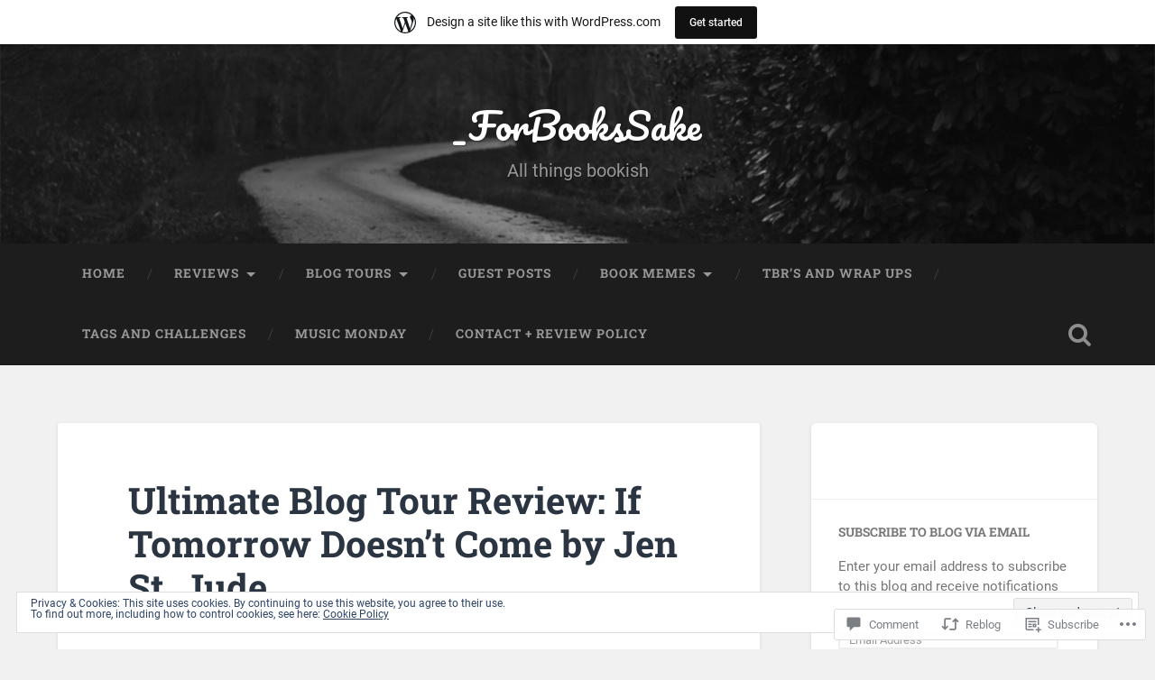

--- FILE ---
content_type: text/javascript; charset=utf-8
request_url: https://www.goodreads.com/review/custom_widget/85567488.Currently%20Reading:%20currently-reading?cover_position=&cover_size=small&num_books=5&order=d&shelf=currently-reading&sort=date_added&widget_bg_transparent=&widget_id=85567488_currently_reading
body_size: 1081
content:
  var widget_code = '  <div class=\"gr_custom_container_85567488_currently_reading\">\n    <h2 class=\"gr_custom_header_85567488_currently_reading\">\n    <a style=\"text-decoration: none;\" rel=\"nofollow\" href=\"https://www.goodreads.com/review/list/85567488-danni-forbookssake?shelf=currently-reading&amp;utm_medium=api&amp;utm_source=custom_widget\">Currently Reading: currently-reading<\/a>\n    <\/h2>\n      <div class=\"gr_custom_each_container_85567488_currently_reading\">\n          <div class=\"gr_custom_book_container_85567488_currently_reading\">\n            <a title=\"QuickSilver Omnibus: all 3 books and 6 short stories\" rel=\"nofollow\" href=\"https://www.goodreads.com/review/show/7675444442?utm_medium=api&amp;utm_source=custom_widget\"><img alt=\"QuickSilver Omnibus: all 3 books and 6 short stories\" border=\"0\" src=\"https://i.gr-assets.com/images/S/compressed.photo.goodreads.com/books/1744461071l/231316667._SY75_.jpg\" /><\/a>\n          <\/div>\n          <div class=\"gr_custom_rating_85567488_currently_reading\">\n            <span class=\" staticStars notranslate\"><img src=\"https://s.gr-assets.com/images/layout/gr_red_star_inactive.png\" /><img alt=\"\" src=\"https://s.gr-assets.com/images/layout/gr_red_star_inactive.png\" /><img alt=\"\" src=\"https://s.gr-assets.com/images/layout/gr_red_star_inactive.png\" /><img alt=\"\" src=\"https://s.gr-assets.com/images/layout/gr_red_star_inactive.png\" /><img alt=\"\" src=\"https://s.gr-assets.com/images/layout/gr_red_star_inactive.png\" /><\/span>\n          <\/div>\n          <div class=\"gr_custom_title_85567488_currently_reading\">\n            <a rel=\"nofollow\" href=\"https://www.goodreads.com/review/show/7675444442?utm_medium=api&amp;utm_source=custom_widget\">QuickSilver Omnibus: all 3 books and 6 short stories<\/a>\n          <\/div>\n          <div class=\"gr_custom_author_85567488_currently_reading\">\n            by <a rel=\"nofollow\" href=\"https://www.goodreads.com/author/show/12020766.Josie_Jaffrey\">Josie Jaffrey<\/a>\n          <\/div>\n      <\/div>\n      <div class=\"gr_custom_each_container_85567488_currently_reading\">\n          <div class=\"gr_custom_book_container_85567488_currently_reading\">\n            <a title=\"All Her Fault\" rel=\"nofollow\" href=\"https://www.goodreads.com/review/show/4520537876?utm_medium=api&amp;utm_source=custom_widget\"><img alt=\"All Her Fault\" border=\"0\" src=\"https://i.gr-assets.com/images/S/compressed.photo.goodreads.com/books/1620075242l/57937453._SY75_.jpg\" /><\/a>\n          <\/div>\n          <div class=\"gr_custom_rating_85567488_currently_reading\">\n            <span class=\" staticStars notranslate\"><img src=\"https://s.gr-assets.com/images/layout/gr_red_star_inactive.png\" /><img alt=\"\" src=\"https://s.gr-assets.com/images/layout/gr_red_star_inactive.png\" /><img alt=\"\" src=\"https://s.gr-assets.com/images/layout/gr_red_star_inactive.png\" /><img alt=\"\" src=\"https://s.gr-assets.com/images/layout/gr_red_star_inactive.png\" /><img alt=\"\" src=\"https://s.gr-assets.com/images/layout/gr_red_star_inactive.png\" /><\/span>\n          <\/div>\n          <div class=\"gr_custom_title_85567488_currently_reading\">\n            <a rel=\"nofollow\" href=\"https://www.goodreads.com/review/show/4520537876?utm_medium=api&amp;utm_source=custom_widget\">All Her Fault<\/a>\n          <\/div>\n          <div class=\"gr_custom_author_85567488_currently_reading\">\n            by <a rel=\"nofollow\" href=\"https://www.goodreads.com/author/show/16861097.Andrea_Mara\">Andrea Mara<\/a>\n          <\/div>\n      <\/div>\n      <div class=\"gr_custom_each_container_85567488_currently_reading\">\n          <div class=\"gr_custom_book_container_85567488_currently_reading\">\n            <a title=\"Cilka\'s Journey (The Tattooist of Auschwitz, #2)\" rel=\"nofollow\" href=\"https://www.goodreads.com/review/show/4465061168?utm_medium=api&amp;utm_source=custom_widget\"><img alt=\"Cilka\'s Journey\" border=\"0\" src=\"https://i.gr-assets.com/images/S/compressed.photo.goodreads.com/books/1555421893l/45033931._SY75_.jpg\" /><\/a>\n          <\/div>\n          <div class=\"gr_custom_rating_85567488_currently_reading\">\n            <span class=\" staticStars notranslate\"><img src=\"https://s.gr-assets.com/images/layout/gr_red_star_inactive.png\" /><img alt=\"\" src=\"https://s.gr-assets.com/images/layout/gr_red_star_inactive.png\" /><img alt=\"\" src=\"https://s.gr-assets.com/images/layout/gr_red_star_inactive.png\" /><img alt=\"\" src=\"https://s.gr-assets.com/images/layout/gr_red_star_inactive.png\" /><img alt=\"\" src=\"https://s.gr-assets.com/images/layout/gr_red_star_inactive.png\" /><\/span>\n          <\/div>\n          <div class=\"gr_custom_title_85567488_currently_reading\">\n            <a rel=\"nofollow\" href=\"https://www.goodreads.com/review/show/4465061168?utm_medium=api&amp;utm_source=custom_widget\">Cilka\'s Journey<\/a>\n          <\/div>\n          <div class=\"gr_custom_author_85567488_currently_reading\">\n            by <a rel=\"nofollow\" href=\"https://www.goodreads.com/author/show/17029974.Heather_Morris\">Heather   Morris<\/a>\n          <\/div>\n      <\/div>\n  <br style=\"clear: both\"/>\n  <center>\n    <a rel=\"nofollow\" href=\"https://www.goodreads.com/\"><img alt=\"goodreads.com\" style=\"border:0\" src=\"https://s.gr-assets.com/images/widget/widget_logo.gif\" /><\/a>\n  <\/center>\n  <noscript>\n    Share <a rel=\"nofollow\" href=\"https://www.goodreads.com/\">book reviews<\/a> and ratings with Danni, and even join a <a rel=\"nofollow\" href=\"https://www.goodreads.com/group\">book club<\/a> on Goodreads.\n  <\/noscript>\n  <\/div>\n'
  var widget_div = document.getElementById('gr_custom_widget_85567488_currently_reading')
  if (widget_div) {
    widget_div.innerHTML = widget_code
  }
  else {
    document.write(widget_code)
  }
